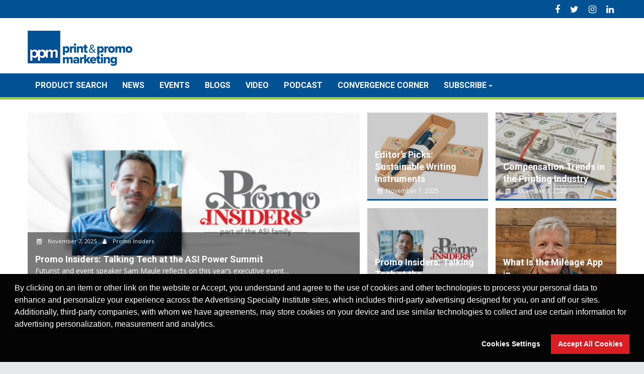

--- FILE ---
content_type: text/css
request_url: https://printandpromomarketing.com/wp-content/themes/supermag-ppm/style.css?ver=6.8.3
body_size: -254
content:
/*
Theme Name: SuperMag - PPM
Template: supermag
*/

--- FILE ---
content_type: text/css
request_url: https://printandpromomarketing.com/wp-content/themes/supermag-ppm/css/pm.css?ver=6.8.3
body_size: 1922
content:
body{
	background-color: #e6e7e8;
	color:#000;
}
p{
	font-size: 1rem !important;
}
.p-tb-30{
	padding: 30px 0px;
}
.p-tb-60{
	padding: 60px 0px;
}
.m-tb-30{
	margin: 30px 0px;
}
.m-tb-60{
	margin: 60px 0px;
}
.event-section{
	margin: 60px auto;
	padding:30px;
}
.event-section p, .event-section h1, .event-section .wp-block-heading{
	max-width: 900px;
	margin:20px auto;
}
.event-section .wp-block-heading{
	padding-bottom: 20px;
	position:relative;
	margin-bottom: 30px;
}
.event-section .wp-block-heading:after{
	content: "";
    position: absolute;
    width: 20%;
    height: 5px;
    bottom: 0;
    left:40%;
    border-bottom: 5px solid #005295;
    line-height: 1.5;
}
body.single-slideshow .gallery-item img {
	width: auto;
}
.boxed-layout #page{
	width: auto;
}
.article-separator {
	clear: both;
	margin: 1em 0 3em 0;
}
.fa-youtube:before {
	content: "\f0e1" !important;
}
a:focus{
	text-decoration: none;
	outline: none;
}
.ppm-ad {
	text-align: center;
}
/*Header*/
.site-logo.float-left>a:focus{
	text-decoration: none;
	outline: none;
}
.header-ainfo.float-right {
	margin-bottom: 1em;
}
.top-header-section{
	background-color: #005295;
}
.socials a:hover{
	color: #97ca3d !important;
}
.main-navigation ul li{
	border:none;
}
.header-wrapper #site-navigation{
	background-color: #005295;
	border-bottom: 5px solid #97ca3d !important;
	box-shadow: none;
	z-index: 3000 !important;
}
.header-wrapper .menu li a{
	font-weight: bold;
	font-size:1rem;
	padding: 0 15px;
}
.header-wrapper .menu>li.current-menu-parent>a:before, .header-wrapper .menu>li.current_page_parent>a:before, .header-wrapper .menu>li.current_page_ancestor>a:before{
	top: 0px;
	height: 0px;
}
.header-wrapper .menu>li.current-menu-parent>a:after, .header-wrapper .menu>li.current_page_parent>a:after, .header-wrapper .menu>li.current_page_ancestor>a:after{
	bottom: 0px;
	height: 0px;
}
.header-wrapper .main-navigation ul ul.sub-menu li>a, .header-wrapper .main-navigation ul ul.children li>a {
    background: #fff;
    color: #000;
    text-transform: none;
    padding-top:5px;
    padding-bottom:5px;
}
.header-wrapper .main-navigation ul ul.sub-menu, .header-wrapper .main-navigation ul ul.children {
    border: 2px solid #97ca3d;
}
.main-navigation ul ul {
    box-shadow: 0px 10px 10px rgba(0, 0, 0, 0.25);
}
/*Homepage*/
.slider-feature-wrap{
	margin-bottom: 50px;
}
.slider-section .cat-links{
	display: none;
}
.slider-feature-wrap a:hover{
	color:#fff !important;
}
.slider-section .bx-controls-direction{
	display: none;
}
.slider-section .bx-wrapper img{
	object-fit: cover;
	overflow: hidden;
}
.slider-section .slide-title:hover{
	color:#fff !important;
}
.widget_search {
	padding-top:10px;
}
.wp-block-search .wp-block-search__label{
	display: none;
}
.wp-block-search__button{
	background: #97ca3d !important;
	background-color: #97ca3d !important;
	color: #000;
	font-weight: bold;
}
.wp-block-search__input{
	border:6px solid #97ca3d;
	padding: 10px;
}
.read-more, .header-wrapper .menu li:hover > a, .header-wrapper .menu > li.current-menu-item a, .header-wrapper .menu > li.current-menu-item > a:before, .header-wrapper .menu > li.current-menu-parent > a:before, .header-wrapper .menu > li.current_page_parent > a:before, .header-wrapper .menu > li.current_page_ancestor > a:before, .header-wrapper .main-navigation ul ul.sub-menu li:hover > a, .header-wrapper .main-navigation ul ul.children li:hover > a, .header-wrapper .menu > li.current-menu-item a{
	background: #97ca3d !important;
	background-color: #97ca3d !important;
	color: #000;
}
.hentry, article.post{
	height: auto;
	display: inline-block;
	border-bottom: 1px solid #919191;
	margin-bottom: 30px;
	padding-bottom: 30px;
}
.article-separator{
	margin: 0;
}
.article-separator:last-child{
	border-bottom: none;
}
article.post .post-thumb, .featured-entries-col .widget-image, .post-thumb{
	width:43%;
	max-height: 200px;
	overflow: hidden;
	height: 100%;
}
article.post .entry-header .entry-meta{
	display: none;
}
.single-post article.post .entry-header .entry-meta{
	display: inline;
}
/*Page Buttons*/
article.post .read-more, article.page .read-more, .entry-content .read-more{
	background-color: #005295 !important;
	color: #fff;
    display: inline-block;
    margin-bottom: 16px;
    border-radius: 4px;
}
article.post .read-more:hover, article.page .read-more:hover, .entry-content .read-more:hover{
	background-color: #97ca3d !important;
	color:#000;
}
/*Page titles*/
.widget-title, .page-header h1.page-title, .page .entry-header h1.entry-title,  h2.headerBlue{
    display: block !important;
    line-height: 1.2 !important;
    background: #005295 !important;
    text-transform: uppercase;
    color: #fff;
    padding: 12px 18px;
    font-weight: bold;
    font-size: 2rem !important;
    margin-bottom: 40px;
}
.single .entry-header .entry-title, .page .entry-header .entry-title, article.post .entry-header .entry-title{
	font-weight: 500;
	font-size: 2.8rem;
	line-height: 1.1;
}
article.post .entry-header .entry-title{
	font-size:1.5rem !important;
}
.entry-meta{
	padding: 20px 0;
}
.entry-content{
	margin:0;
}
.entry-footer, .featured-desc .above-entry-meta, .comment-navigation .nav-previous, .paging-navigation .nav-previous, .post-navigation .nav-previous {
	display: none;
}
.posted-on a, .cat-links a, .comments-link a, .edit-link a, .tags-links a, .byline, .byline a, .nav-links a{
	font-size:1rem;
	color:#000;
}
.single .entry-content{
	color:#000;
	font-size: 1.2rem;
}
.featured-related-posts .widget-image{
	margin-bottom: 15px;
	max-height: 150px;
}
.featured-related-posts .featured-desc .details, .featured-related-posts .featured-desc .below-entry-meta{
	display: none;
}
/*Overwrite wrodpress*/
.widget-title, .footer-wrapper, .page-header .page-title, .single .entry-header .entry-title, .page .entry-header .entry-title{
	border-bottom: none !important;
}
.widget-title:before, .page-header .page-title:before, .single .entry-header .entry-title:before, .page .entry-header .entry-title:before{
	border-bottom: none !important;
}
/*Dynamics Form overwrite*/
.textFormFieldBlock label, .dateTimeFormFieldBlock label, .lookupFormFieldBlock label, .twoOptionFormFieldBlock label.block-label, .optionSetFormFieldBlock label.block-label, .multiOptionSetFormFieldBlock label.block-label, div[data-editorblocktype="Captcha"] label[id^="wlspispHipInstructionContainer"]{
	text-transform: none;
}
.twoOptionFormFieldBlock div.twooption_checkbox div label, .twoOptionFormFieldBlock div.twooption_checkbox div label div, .consentBlock div label p{
	text-transform: none;
}
form.marketingForm 
/*Ads*/
.ppm-ad img.img_ad{
	max-width: 100%;
	height: auto;
}
/*Footer*/
.footer-wrapper .border{
	border-top: none !important;
}
.footer-wrapper a:hover{
	color: #fff;
	text-decoration: underline;
}
.footer-sidebar p {
	font-size: 1.2rem;
}
.footer-sidebar p strong{
	font-size: 1.35rem;
}
.footer-copyright p{
	font-size: 0.9rem;
}
.site-info{
	display: none;
}
@media screen and (max-width: 992px){
	.slicknav_btn{
		background:#97ca3d;
	}
	.slicknav_nav li{
		border-top: none !important;
	}
	li.current-menu-item > a{
		color:#000 !important;
		background-color:#97ca3d;
		font-weight: bold;
		padding:0px 10px;
	}
	li.menu-item:hover a, li.menu-item > a:hover{
		color:#000 !important;
		background-color:#97ca3d;
		font-weight: bold;
		padding:0px 10px;
	}
	.header-wrapper .main-navigation ul ul.sub-menu li>a, .header-wrapper .main-navigation ul ul.children li>a, .header-wrapper .main-navigation ul ul.sub-menu li:hover>a{
    	background: #095493 !important;
    	color: #fff !important;
	}
	.header-wrapper .main-navigation ul ul.sub-menu, .header-wrapper .main-navigation ul ul.children {
   		border: none;
   		background: #095493 !important;
	}
	.slicknav_btn{
		right: 20px;
	}
	.footer-columns .footer-sidebar{
		width: 100%;
	}
}
@media handheld,
only screen and (max-width: 768px) {
	#PPM-prestitial-modal,
	#PPM-prestitial-control,
	#PPM-prestitial-modal-ad,
	#pres_wrapper,
	#offer,
	#PPM-prestitial-bg {
		/* cause the prestitional looks terrible on mobile */
		display: none !important;
	}
	.slider-feature-wrap{
		margin-bottom: 20px !important;
	}
	.slider-section .bx-viewport{
        height: 317px !important;
    }
    .slider-section .above-slider-details {
        display: none;
    }
    .besides-slider {
        display: none !important;
    }
	.slicknav_btn
	li.current-menu-item > a{
		color:#97ca3d;
	}
	.widget-title, .page-header h1.page-title, .page .entry-header h1.entry-title, h2.headerBlue{
		font-size: 1.5rem !important;
	}
	.single .entry-header .entry-title{
		font-size:2.2rem;
	}
	.hentry, article.post{
		padding:0 15px;
		width: 100%;
	}

}

--- FILE ---
content_type: text/css
request_url: https://printandpromomarketing.com/wp-content/themes/supermag-ppm/prestitial/prestitial.css?ver=6.8.3
body_size: 23
content:
.invisible{
  visibility:hidden;
}

#prestitial-modal {
  position: fixed;
  top: 0;
  left: 0;
  bottom: 0;
  right: 0;
  background-color: #fff;
  width: 640px;
  height: 512px;
  text-align: center;
  overflow: hidden;
  z-index: 10001;
  border: 2px #999 solid;
  margin: auto;
  font-size: 10px;
}
#prestitial-control {
  margin: 8px 0;
  font-size: 14px;
}
#prestitial-close {
  text-align: center;
  color: #0070C0;
  cursor: pointer;
  margin-top: 6px;
}
#prestitial-close:hover {
  color: red;
}
#prestitial-counter {
  font-weight: 700;
}
#prestitial-mask {
  height: 100%;
  width: 100%;
  position: absolute;
  z-index: 10000;
  top: 0;
  background-color: #fff;
  filter: alpha(opacity=86);
  opacity: .86;
  -moz-opacity: .86;
}

@media (max-width: 650px) {
  #prestitial-modal, #prestitial-mask {
    display: none !important;
  }
}

--- FILE ---
content_type: text/css
request_url: https://printandpromomarketing.com/wp-content/themes/supermag-ppm/css/cookieconsent.min.css
body_size: 2274
content:
.cc-window {
    opacity: 1;
    -webkit-transition: opacity 1s ease;
    -moz-transition: opacity 1s ease;
    -ms-transition: opacity 1s ease;
    -o-transition: opacity 1s ease;
    transition: opacity 1s ease
}

    .cc-window.cc-invisible {
        opacity: 0
    }

.cc-animate.cc-revoke {
    -webkit-transition: transform 1s ease;
    -moz-transition: transform 1s ease;
    -ms-transition: transform 1s ease;
    -o-transition: transform 1s ease;
    transition: transform 1s ease
}

    .cc-animate.cc-revoke.cc-top {
        transform: translateY(-2em)
    }

    .cc-animate.cc-revoke.cc-bottom {
        transform: translateY(2em)
    }

    .cc-animate.cc-revoke.cc-active.cc-bottom, .cc-animate.cc-revoke.cc-active.cc-top, .cc-revoke:hover {
        transform: translateY(0)
    }

.cc-grower {
    max-height: 0;
    overflow: hidden;
    -webkit-transition: max-height 1s;
    -moz-transition: max-height 1s;
    -ms-transition: max-height 1s;
    -o-transition: max-height 1s;
    transition: max-height 1s
}

.cc-revoke, .cc-window {
    position: fixed;
    overflow: hidden;
    box-sizing: border-box;
    max-height: 100vh;
    font-family: Helvetica,Calibri,Arial,sans-serif;
    font-size: 16px;
    line-height: 1.5em;
    display: flex;
    flex-wrap: nowrap;
    z-index: 9998
}

.cc-revoke {
    z-index: 9999
}

.cc-window.cc-static {
    position: static
}

.cc-window.cc-floating {
    padding: 2em;
    max-width: 24em;
    flex-direction: column
}

.cc-window.cc-banner {
    padding: 1em 1.8em;
    width: 100%;
    flex-direction: row;
    z-index: 100000;
}

.cc-revoke {
    padding: .5em
}

    .cc-revoke:hover {
        text-decoration: underline
    }

.cc-header {
    font-size: 18px;
    font-weight: 700
}

.cc-btn, .cc-close, .cc-link, .cc-revoke {
    cursor: pointer
}

.cc-link {
    opacity: .8;
    display: inline-block;
    padding: .2em;
    text-decoration: underline
}

    .cc-link:hover {
        opacity: 1
    }

    .cc-link:active, .cc-link:visited {
        color: initial
    }

.cc-btn {
    display: block;
    padding: .4em .8em;
    font-size: .9em;
    font-weight: 700;
    border-width: 2px;
    border-style: solid;
    text-align: center;
    white-space: nowrap
}

.cc-highlight .cc-btn:first-child {
    background-color: transparent;
    border-color: transparent
}

    .cc-highlight .cc-btn:first-child:focus, .cc-highlight .cc-btn:first-child:hover {
        background-color: transparent;
        text-decoration: underline
    }

.cc-close {
    display: block;
    position: absolute;
    top: .5em;
    right: .5em;
    font-size: 1.6em;
    opacity: .9;
    line-height: .75
}

    .cc-close:focus, .cc-close:hover {
        opacity: 1
    }

.cc-revoke.cc-top {
    top: 0;
    left: 3em;
    border-bottom-left-radius: .5em;
    border-bottom-right-radius: .5em
}

.cc-revoke.cc-bottom {
    bottom: 0;
    left: 3em;
    border-top-left-radius: .5em;
    border-top-right-radius: .5em
}

.cc-revoke.cc-left {
    left: 3em;
    right: unset
}

.cc-revoke.cc-right {
    right: 3em;
    left: unset
}

.cc-top {
    top: 1em
}

.cc-left {
    left: 1em
}

.cc-right {
    right: 1em
}

.cc-bottom {
    bottom: 1em
}

.cc-floating > .cc-link {
    margin-bottom: 1em
}

.cc-floating .cc-message {
    display: block;
    margin-bottom: 1em
}

.cc-window.cc-floating .cc-compliance {
    flex: 1 0 auto
}

.cc-window.cc-banner {
    align-items: center
}

.cc-banner.cc-top {
    left: 0;
    right: 0;
    top: 0
}

.cc-banner.cc-bottom {
    left: 0;
    right: 0;
    bottom: 0
}

.cc-banner .cc-message {
    display: block;
    flex: 1 1 auto;
    max-width: 100%;
    margin-right: 1em
}

.cc-compliance {
    display: flex;
    align-items: center;
    justify-content: space-between
}

.cc-floating .cc-compliance > .cc-btn {
    flex: 1
}

.cc-btn + .cc-btn {
    margin-left: .5em
}

.cc-window.cc-type-categories {
    display: inline-flex;
    flex-direction: column;
    overflow: visible
}

    .cc-window.cc-type-categories .form {
        text-align: right
    }

    .cc-window.cc-type-categories .cc-btn {
        margin: 0
    }

        .cc-window.cc-type-categories .cc-btn.cc-save {
            margin: 0;
            display: inline-block
        }

.cc-categories {
    display: inline-flex
}

    .cc-categories .cc-category {
        display: flex;
        max-width: 100%;
        margin: 0 2px;
        position: relative
    }

    .cc-categories .cc-btn {
        border-right: none;
        outline: none;
        text-transform: capitalize
    }

        .cc-categories .cc-btn input[type=checkbox] {
            float: left;
            height: 26px;
            width: calc(100% - 22px);
            display: block;
            position: absolute;
            top: 0;
            left: 2px;
            cursor: pointer
        }

        .cc-categories .cc-btn:not(.cc-info):not(.cc-save) {
            padding-left: 26px
        }

    .cc-categories .cc-info {
        border-left: none;
        border-right: 2px solid #d3d3d3;
        padding: 4px;
        font-variant: all-small-caps
    }

        .cc-categories .cc-info:focus + .cc-tooltip {
            display: block
        }

    .cc-categories .cc-tooltip {
        display: none;
        position: absolute;
        z-index: 3;
        width: 190px;
        bottom: 46px;
        padding: 8px;
        border: thin solid #d3d3d3;
        box-shadow: 1px 1px 4px hsla(0,0%,58.8%,.7)
    }

        .cc-categories .cc-tooltip:after {
            content: "";
            width: 10px;
            height: 10px;
            transform: rotate(45deg);
            position: absolute;
            bottom: -7px;
            left: 10px;
            box-shadow: 2px 1px 1px hsla(0,0%,78.4%,.5)
        }

        .cc-categories .cc-tooltip p {
            margin: 0
        }

.cc-main-content {
    width: 100%
}

    .cc-main-content .cc-message {
        margin: 0;
        padding-bottom: 8px
    }

    .cc-main-content .cc-compliance {
        margin-left: auto
    }

    .cc-main-content .content-footer {
        display: flex;
        flex-direction: column
    }

    .cc-main-content .cc-policies-links {
        padding-bottom: 16px
    }

    .cc-main-content .cc-link {
        padding: 0
    }

    .cc-main-content .cc-btn.cc-customize:hover {
        text-decoration: none
    }

.cc-customize-content {
    display: none;
    overflow-y: auto;
    width: 100%
}

    .cc-customize-content .cc-customize-message {
        padding: 16px 0
    }

    .cc-customize-content .cc-customize-categories {
        list-style-type: none;
        padding: 0 0 8px;
        margin: 0
    }

        .cc-customize-content .cc-customize-categories li {
            padding-bottom: 8px
        }

            .cc-customize-content .cc-customize-categories li .cc-btn-checkbox {
                padding: 0 4px
            }

        .cc-customize-content .cc-customize-categories .cc-readmore {
            font-size: smaller;
            color: grey;
            cursor: pointer
        }

            .cc-customize-content .cc-customize-categories .cc-readmore + input, .cc-customize-content .cc-customize-categories .cc-readmore + input + .cc-more-info {
                display: none
            }

                .cc-customize-content .cc-customize-categories .cc-readmore + input:checked + .cc-more-info {
                    display: block
                }

        .cc-customize-content .cc-customize-categories .cc-more-info {
            padding: 4px 0 8px 24px
        }

    .cc-customize-content .cc-accept-selected {
        margin-left: auto
    }

    .cc-customize-content .content-footer {
        display: flex;
        flex-direction: column
    }

    .cc-customize-content .cc-policies-links {
        padding-bottom: 16px
    }

    .cc-customize-content .cc-link {
        padding: 0
    }

@media print {
    .cc-revoke, .cc-window {
        display: none
    }
}

@media screen and (max-width:900px) {
    .cc-btn {
        white-space: normal
    }
}

@media screen and (max-width:414px)and (orientation:portrait),screen and (max-width:736px)and (orientation:landscape) {
    .cc-window.cc-top {
        top: 0
    }

    .cc-window.cc-bottom {
        bottom: 0
    }

    .cc-window.cc-banner, .cc-window.cc-floating, .cc-window.cc-left, .cc-window.cc-right {
        left: 0;
        right: 0
    }

    .cc-window.cc-banner {
        flex-direction: column;
        align-items: unset
    }

        .cc-window.cc-banner .cc-compliance {
            flex: 1 1 auto
        }

        .cc-window.cc-banner .cc-message {
            margin-right: 0;
            margin-bottom: 1em
        }

    .cc-window.cc-floating {
        max-width: none
    }

    .cc-window.cc-type-categories {
        flex-direction: column
    }

    .cc-window .cc-message {
        margin-bottom: 1em
    }

    .cc-window .cc-categories {
        flex-direction: column;
        width: 100%;
        margin-right: 8px
    }

    .cc-window .cc-category {
        margin: 4px 0
    }

        .cc-window .cc-category .cc-btn:not(.cc-info) {
            width: calc(100% - 16px);
            min-width: 140px
        }
}

@media screen and (max-width:854px) {
    .cc-window.cc-type-categories .cc-btn.cc-save {
        margin: 8px 0
    }
}

@media screen and (max-width:790px) {
    .cc-window.cc-type-categories .cc-categories {
        display: flex;
        flex-direction: column
    }

    .cc-categories .cc-category {
        margin: 4px 0
    }

    .form {
        width: 100%;
        max-width: 350px
    }
}

.cc-floating.cc-theme-classic {
    padding: 1.2em;
    border-radius: 5px
}

.cc-floating.cc-type-info.cc-theme-classic .cc-compliance {
    text-align: center;
    display: inline;
    flex: none
}

.cc-theme-classic {
    overflow: visible;
    justify-content: space-between
}

    .cc-theme-classic .cc-btn {
        position: relative;
        border-radius: 5px;
        outline: none
    }

        .cc-theme-classic .cc-btn:last-child {
            min-width: 140px
        }

    .cc-theme-classic .cc-category .cc-btn {
        border-radius: 5px 0 0 5px;
        padding-right: 2px;
        padding-left: 28px;
        font-weight: 400;
        border-right: none;
        box-sizing: border-box
    }

        .cc-theme-classic .cc-category .cc-btn input[type=checkbox] {
            position: absolute;
            left: 0;
            top: -1px;
            width: 100%;
            height: 26px;
            opacity: 0;
            cursor: pointer;
            z-index: 1
        }

            .cc-theme-classic .cc-category .cc-btn input[type=checkbox] + .cc-btn-checkbox {
                display: block;
                font-size: 2rem;
                position: absolute;
                top: 2px;
                left: 6px;
                z-index: 0;
                outline: none
            }

                .cc-theme-classic .cc-category .cc-btn input[type=checkbox] + .cc-btn-checkbox:before {
                    content: "🗵"
                }

            .cc-theme-classic .cc-category .cc-btn input[type=checkbox]:checked + .cc-btn-checkbox:after {
                content: "✓";
                position: absolute;
                top: -4px;
                left: 0;
                font-size: 2.3rem;
                text-shadow: 0 1px 3px hsla(0,0%,58.8%,.5)
            }

        .cc-theme-classic .cc-category .cc-btn.cc-info {
            margin: 0;
            padding: 0 4px;
            border-radius: 0 5px 5px 0
        }

        .cc-theme-classic .cc-category .cc-btn:last-child {
            min-width: 0
        }

    .cc-theme-classic .cc-category .cc-tooltip {
        border-radius: 5px
    }

        .cc-theme-classic .cc-category .cc-tooltip:after {
            border-bottom: thin solid #d3d3d3;
            border-right: thin solid #d3d3d3
        }

.cc-floating.cc-type-info.cc-theme-classic .cc-btn {
    display: inline-block
}

.cc-theme-edgeless.cc-window {
    padding: 0
}

.cc-floating.cc-theme-edgeless .cc-message {
    margin: 2em 2em 1.5em
}

.cc-banner.cc-theme-edgeless .cc-btn {
    margin: 0;
    padding: .8em 1.8em;
    height: 100%
}

.cc-banner.cc-theme-edgeless .cc-message {
    margin-left: 1em
}

.cc-floating.cc-theme-edgeless .cc-btn + .cc-btn {
    margin-left: 0
}

.cc-window.cc-theme-edgeless.cc-type-categories .cc-categories .cc-btn {
    padding: .4em .8em .4em 26px
}

    .cc-window.cc-theme-edgeless.cc-type-categories .cc-categories .cc-btn.cc-info {
        padding: .4em 4px
    }

.cc-window.cc-theme-edgeless.cc-type-categories .cc-categories .cc-tooltip {
    border: none
}


--- FILE ---
content_type: application/javascript
request_url: https://printandpromomarketing.com/wp-content/themes/supermag-ppm/js/cookieconsent.min.js
body_size: 12039
content:
(function (e) { function t(o) { if (n[o]) return n[o].exports; var i = n[o] = { i: o, l: !1, exports: {} }; return e[o].call(i.exports, i, i.exports, t), i.l = !0, i.exports } var n = {}; return t.m = e, t.c = n, t.d = function (e, n, o) { t.o(e, n) || Object.defineProperty(e, n, { enumerable: !0, get: o }) }, t.r = function (e) { 'undefined' != typeof Symbol && Symbol.toStringTag && Object.defineProperty(e, Symbol.toStringTag, { value: 'Module' }), Object.defineProperty(e, '__esModule', { value: !0 }) }, t.t = function (e, n) { if (1 & n && (e = t(e)), 8 & n) return e; if (4 & n && 'object' == typeof e && e && e.__esModule) return e; var o = Object.create(null); if (t.r(o), Object.defineProperty(o, 'default', { enumerable: !0, value: e }), 2 & n && 'string' != typeof e) for (var i in e) t.d(o, i, function (t) { return e[t] }.bind(null, i)); return o }, t.n = function (e) { var n = e && e.__esModule ? function () { return e['default'] } : function () { return e }; return t.d(n, 'a', n), n }, t.o = function (e, t) { return Object.prototype.hasOwnProperty.call(e, t) }, t.p = '', t(t.s = 6) })([function (e, t, n) { 'use strict'; n.d(t, 'a', function () { return r }); var o = n(3), i = n(12), s = n.n(i); const a = new s.a; class r { constructor(e = {}, t = {}) { this.options = Object(o.j)(e, t), this.on = a.on.bind(a), this.emit = a.emit.bind(a) } } }, function (e, t, n) { 'use strict'; n.d(t, 'i', function () { return o }), n.d(t, 'h', function () { return i }), n.d(t, 'j', function () { return s }), n.d(t, 'g', function () { return a }), n.d(t, 'f', function () { return r }), n.d(t, 'c', function () { return c }), n.d(t, 'e', function () { return l }), n.d(t, 'b', function () { return d }), n.d(t, 'd', function () { return p }), n.d(t, 'a', function () { return u }); const o = 'DENY', i = 'ALLOW', s = 'DISMISS', a = [o, i, s], r = 'UNCATEGORIZED', c = 'ESSENTIAL', l = 'PERSONALIZATION', d = 'ANALYTICS', p = 'MARKETING', u = [r, c, l, d, p] }, function (e) { function t(e, t, n) { return t in e ? Object.defineProperty(e, t, { value: n, enumerable: !0, configurable: !0, writable: !0 }) : e[t] = n, e } e.exports = t }, function (e, t, n) { 'use strict'; n.d(t, 'b', function () { return c }), n.d(t, 'k', function () { return l }), n.d(t, 'e', function () { return d }), n.d(t, 'l', function () { return p }), n.d(t, 'd', function () { return u }), n.d(t, 'm', function () { return k }), n.d(t, 'a', function () { return b }), n.d(t, 'h', function () { return h }), n.d(t, 'g', function () { return f }), n.d(t, 'f', function () { return L }), n.d(t, 'c', function () { return w }), n.d(t, 'i', function () { return S }), n.d(t, 'j', function () { return E }); var o = n(4), i = n(5), s = n(9), a = n(10), r = n(11); const c = o.b, l = o.c, d = (e, t) => e.replace(/{{([a-z][a-z0-9\-_]*)}}/gi, (e, n) => t(n) || ''), p = (e, t) => { let n = !1; return function () { n || (e(...arguments), n = !0, setTimeout(function () { n = !1 }, t)) } }, u = (e) => { let t, n = 0, o = 0, i = e.length; if (0 === e.length) return n; for (o; o < i; ++o)t = e.charCodeAt(o), n = (n << 5) - n + t, n |= 0; return n }, m = i.d, g = i.a, y = i.c, v = i.b, k = s.b, b = s.a, h = a.c, f = a.b, L = a.a, w = r.a, S = r.b, C = (e) => (t, [n, o]) => (t[n] = o instanceof Object && !(o instanceof Array) ? e[n] instanceof Object && !(e[n] instanceof Array) ? Object.entries(o).reduce(C(e[n]), {}) : o : e.hasOwnProperty(n) ? e[n] : o, t), E = (e, t) => Object.entries(e).reduce(C(t), {}) }, function (e, t, n) { 'use strict'; n.d(t, 'b', function () { return o }), n.d(t, 'c', function () { return i }), n.d(t, 'a', function () { return s }); const o = (e) => { const t = ' ' + document.cookie, n = t.split(' ' + e + '='); return 2 > n.length ? void 0 : n.pop().split(';').shift() }, i = function (e, t, n, o, i, s, a) { const r = new Date; r.setHours(r.getHours() + 24 * ('number' == typeof n ? n : 365)), document.cookie = e + '=' + t + ';expires=' + r.toUTCString() + ';path=' + (i || '/') + (o ? ';domain=' + o : '') + (s ? ';secure' : '') + (a ? ';SameSite=' + a : '') }, s = (e, t) => { if (o(e)) { const { domain: n, path: o, secure: s, sameSite: a } = t; i(e, '', -1, n, o, s, a) } } }, function (e, t, n) { 'use strict'; n.d(t, 'd', function () { return o }), n.d(t, 'a', function () { return i }), n.d(t, 'c', function () { return s }), n.d(t, 'b', function () { return a }); const o = (e) => '#' == e[0] ? e.substr(1) : 3 == e.length ? e[0] + e[0] + e[1] + e[1] + e[2] + e[2] : e, i = (e) => { e = o(e); const t = parseInt(e.substr(0, 2), 16), n = parseInt(e.substr(2, 2), 16), i = parseInt(e.substr(4, 2), 16); return 128 <= (299 * t + 587 * n + 114 * i) / 1e3 ? '#000' : '#fff' }, s = (e) => { const t = parseInt(o(e), 16), n = 38, i = (t >> 16) + n, s = (255 & t >> 8) + n, a = (255 & t) + n; return '#' + (16777216 + 65536 * (255 > i ? 1 > i ? 0 : i : 255) + 256 * (255 > s ? 1 > s ? 0 : s : 255) + (255 > a ? 1 > a ? 0 : a : 255)).toString(16).slice(1) }, a = (e) => (e = o(e), '000000' === e ? '#222' : s(e)) }, function (e, t, n) { 'use strict'; n.r(t); var o = n(7), i = n.n(o), s = n(8); 'undefined' == typeof exports ? window.CookieConsent = s.a : exports.CookieConsent = s.a }, function () { }, function (e, t, n) { 'use strict'; function o(e, t) { var n = Object.keys(e); if (Object.getOwnPropertySymbols) { var o = Object.getOwnPropertySymbols(e); t && (o = o.filter(function (t) { return Object.getOwnPropertyDescriptor(e, t).enumerable })), n.push.apply(n, o) } return n } function i(e) { for (var t, n = 1; n < arguments.length; n++)t = null == arguments[n] ? {} : arguments[n], n % 2 ? o(t, !0).forEach(function (n) { a()(e, n, t[n]) }) : Object.getOwnPropertyDescriptors ? Object.defineProperties(e, Object.getOwnPropertyDescriptors(t)) : o(t).forEach(function (n) { Object.defineProperty(e, n, Object.getOwnPropertyDescriptor(t, n)) }); return e } n.d(t, 'a', function () { return m }); var s = n(2), a = n.n(s), r = n(0), c = n(13), l = n(15), d = n(17), p = n(4), u = n(1); class m extends r.a { constructor(e = {}) { super(e), this.options.legal && this.options.legal.countryCode ? this.initializationComplete({ code: this.options.legal.countryCode }) : this.options.location ? new l.a(this.options.location).locate(this.initializationComplete.bind(this), this.initializationError.bind(this)) : this.initializationComplete({}) } initializationComplete(e) { e.code && (this.options = new c.a(this.options.legal).applyLaw(this.options, e.code)), this.popup = new d.a(this.options), setTimeout(() => this.emit('initialized', this.popup), 0) } initializationError(e) { setTimeout(() => this.emit('error', e, new d.a(this.options)), 0) } getCountryLaws(e) { return new c.a(this.options.legal).get(e) } isOpen() { return this.popup.isOpen() } close() { return this.popup.close(), this } revokeChoice() { return this.popup.revokeChoice(), this } open() { return this.popup.open(), this } openCustomizeSettings() { return this.popup.openCustomizeSettings(), this } toggleRevokeButton(e) { return this.popup.toggleRevokeButton(e), this } setStatuses(e) { return this.popup.setStatuses(e), this } clearStatuses() { return this.popup.clearStatuses(), this } destroy() { return this.popup.destroy(), this } get consents() { return this.popup.consents } deleteCookie(e, t = {}) { const n = this.popup.options.cookie; Object(p.a)(e, i({}, n, {}, t)) } isCookieSet(e) { return Object(p.b)(e) !== void 0 } } for (const o of u.g) Object.defineProperty(m, o, { get: function () { return o }, set: function () { }, enumerable: !1, writeable: !1, configurable: !1 }); for (const o of u.a) Object.defineProperty(m, o, { get: function () { return o }, set: function () { }, enumerable: !1, writeable: !1, configurable: !1 }) }, function (e, t, n) { 'use strict'; n.d(t, 'b', function () { return i }), n.d(t, 'a', function () { return s }); var o = n(5); const i = (e, t) => e && e.parentNode ? e.classList.contains(t) ? e : i(e.parentNode, t) : null, s = (e, t, n) => { const i = {}, { popup: s, button: a, highlight: r, saveButton: c } = t; s && (s.text = s.text ? s.text : Object(o.a)(s.background), s.link = s.link ? s.link : s.text, i[n + ' .cc-tooltip, ' + n + ' .cc-tooltip:after'] = ['color: ' + s.text, 'background-color: ' + s.background], i[n + '.cc-window'] = ['color: ' + s.text, 'background-color: ' + s.background], i[n + '.cc-revoke'] = ['color: ' + s.text, 'background-color: ' + s.background], i[n + ' .cc-link,' + n + ' .cc-link:active,' + n + ' .cc-link:visited'] = ['color: ' + s.link], a && (a.text = a.text ? a.text : Object(o.a)(a.background), a.border = a.border ? a.border : 'transparent', i[n + ' .cc-btn'] = ['color: ' + a.text, 'border-color: ' + a.border, 'background-color: ' + a.background], a.padding && i[n + ' .cc-btn'].push('padding: ' + a.padding), 'transparent' != a.background && (i[n + ' .cc-btn:hover, ' + n + ' .cc-btn:focus'] = ['background-color: ' + (a.hover || Object(o.b)(a.background))]), r ? (r.text = r.text ? r.text : Object(o.a)(r.background), r.border = r.border ? r.border : 'transparent', i[n + ' .cc-highlight .cc-btn:first-child'] = ['color: ' + r.text, 'border-color: ' + r.border, 'background-color: ' + r.background]) : i[n + ' .cc-highlight .cc-btn:first-child'] = ['color: ' + s.text]), c && (i[`${n} .cc-btn.cc-save`] = ['color: ' + c.text, 'border-color: ' + c.border, 'background-color: ' + c.background])); const l = document.createElement('style'); return l.id = e, document.head.appendChild(l), Object.entries(i).forEach(([e, t], n) => l.sheet.insertRule(`${e}{${t.join(';')}}`, n)), l } }, function (e, t, n) { 'use strict'; n.d(t, 'c', function () { return i }), n.d(t, 'a', function () { return s }), n.d(t, 'b', function () { return a }); var o = n(1); const i = (e) => 0 <= o.g.indexOf(e), s = () => /Android|webOS|iPhone|iPad|iPod|BlackBerry|IEMobile|Opera Mini/i.test(navigator.userAgent), a = (e) => 'object' == typeof e && null !== e && e.constructor == Object }, function (e, t, n) { 'use strict'; n.d(t, 'a', function () { return o }), n.d(t, 'b', function () { return i }); const o = (e, t, n) => { let o; const i = document.createElement('script'); i.type = 'text/' + (e.type || 'javascript'), i.src = e.src || e, i.async = !1, i.onreadystatechange = i.onload = function () { const e = i.readyState; clearTimeout(o), t.done || e && !/loaded|complete/.test(e) || (t.done = !0, t(), i.onreadystatechange = i.onload = null) }, document.body.appendChild(i), o = setTimeout(function () { t.done = !0, t(), i.onreadystatechange = i.onload = null }, n) }, i = (e, t, n, o, s) => { const a = new (window.XMLHttpRequest || window.ActiveXObject)('MSXML2.XMLHTTP.3.0'); if (a.open(o ? 'POST' : 'GET', e, 1), a.setRequestHeader('Content-type', 'application/x-www-form-urlencoded'), Array.isArray(s)) for (let e = 0, t = s.length; e < t; ++e) { const t = s[e].split(':', 2); a.setRequestHeader(t[0].replace(/^\s+|\s+$/g, ''), t[1].replace(/^\s+|\s+$/g, '')) } 'function' == typeof t && (a.onreadystatechange = function () { 3 < a.readyState && t(a) }), a.send(o) } }, function (e) { 'use strict'; function t() { console && function () { } && void 0 } function n() { n.init.call(this) } function o(e) { if ('function' != typeof e) throw new TypeError('The "listener" argument must be of type Function. Received type ' + typeof e) } function i(e) { return void 0 === e._maxListeners ? n.defaultMaxListeners : e._maxListeners } function s(e, n, s, a) { var r, c, l; if (o(s), c = e._events, void 0 === c ? (c = e._events = Object.create(null), e._eventsCount = 0) : (void 0 !== c.newListener && (e.emit('newListener', n, s.listener ? s.listener : s), c = e._events), l = c[n]), void 0 === l) l = c[n] = s, ++e._eventsCount; else if ('function' == typeof l ? l = c[n] = a ? [s, l] : [l, s] : a ? l.unshift(s) : l.push(s), r = i(e), 0 < r && l.length > r && !l.warned) { l.warned = !0; var d = new Error('Possible EventEmitter memory leak detected. ' + l.length + ' ' + (n + ' listeners added. Use emitter.setMaxListeners() to increase limit')); d.name = 'MaxListenersExceededWarning', d.emitter = e, d.type = n, d.count = l.length, t(d) } return e } function a() { if (!this.fired) return this.target.removeListener(this.type, this.wrapFn), this.fired = !0, 0 === arguments.length ? this.listener.call(this.target) : this.listener.apply(this.target, arguments) } function r(e, t, n) { var o = { fired: !1, wrapFn: void 0, target: e, type: t, listener: n }, i = a.bind(o); return i.listener = n, o.wrapFn = i, i } function c(e, t, n) { var o = e._events; if (o === void 0) return []; var i = o[t]; return void 0 === i ? [] : 'function' == typeof i ? n ? [i.listener || i] : [i] : n ? u(i) : d(i, i.length) } function l(e) { var t = this._events; if (t !== void 0) { var n = t[e]; if ('function' == typeof n) return 1; if (void 0 !== n) return n.length } return 0 } function d(e, t) { for (var n = Array(t), o = 0; o < t; ++o)n[o] = e[o]; return n } function p(e, t) { for (; t + 1 < e.length; t++)e[t] = e[t + 1]; e.pop() } function u(e) { for (var t = Array(e.length), n = 0; n < t.length; ++n)t[n] = e[n].listener || e[n]; return t } var m, g = 'object' == typeof Reflect ? Reflect : null, y = g && 'function' == typeof g.apply ? g.apply : function (e, t, n) { return Function.prototype.apply.call(e, t, n) }; m = g && 'function' == typeof g.ownKeys ? g.ownKeys : Object.getOwnPropertySymbols ? function (e) { return Object.getOwnPropertyNames(e).concat(Object.getOwnPropertySymbols(e)) } : function (e) { return Object.getOwnPropertyNames(e) }; var v = Number.isNaN || function (e) { return e !== e }; e.exports = n, n.EventEmitter = n, n.prototype._events = void 0, n.prototype._eventsCount = 0, n.prototype._maxListeners = void 0; var k = 10; Object.defineProperty(n, 'defaultMaxListeners', { enumerable: !0, get: function () { return k }, set: function (e) { if ('number' != typeof e || 0 > e || v(e)) throw new RangeError('The value of "defaultMaxListeners" is out of range. It must be a non-negative number. Received ' + e + '.'); k = e } }), n.init = function () { (this._events === void 0 || this._events === Object.getPrototypeOf(this)._events) && (this._events = Object.create(null), this._eventsCount = 0), this._maxListeners = this._maxListeners || void 0 }, n.prototype.setMaxListeners = function (e) { if ('number' != typeof e || 0 > e || v(e)) throw new RangeError('The value of "n" is out of range. It must be a non-negative number. Received ' + e + '.'); return this._maxListeners = e, this }, n.prototype.getMaxListeners = function () { return i(this) }, n.prototype.emit = function (e) { for (var t = [], n = 1; n < arguments.length; n++)t.push(arguments[n]); var o = 'error' === e, i = this._events; if (i !== void 0) o = o && i.error === void 0; else if (!o) return !1; if (o) { var s; if (0 < t.length && (s = t[0]), s instanceof Error) throw s; var a = new Error('Unhandled error.' + (s ? ' (' + s.message + ')' : '')); throw a.context = s, a } var r = i[e]; if (r === void 0) return !1; if ('function' == typeof r) y(r, this, t); else for (var c = r.length, l = d(r, c), n = 0; n < c; ++n)y(l[n], this, t); return !0 }, n.prototype.addListener = function (e, t) { return s(this, e, t, !1) }, n.prototype.on = n.prototype.addListener, n.prototype.prependListener = function (e, t) { return s(this, e, t, !0) }, n.prototype.once = function (e, t) { return o(t), this.on(e, r(this, e, t)), this }, n.prototype.prependOnceListener = function (e, t) { return o(t), this.prependListener(e, r(this, e, t)), this }, n.prototype.removeListener = function (e, t) { var n, s, a, r, i; if (o(t), s = this._events, void 0 === s) return this; if (n = s[e], void 0 === n) return this; if (n === t || n.listener === t) 0 == --this._eventsCount ? this._events = Object.create(null) : (delete s[e], s.removeListener && this.emit('removeListener', e, n.listener || t)); else if ('function' != typeof n) { for (a = -1, r = n.length - 1; 0 <= r; r--)if (n[r] === t || n[r].listener === t) { i = n[r].listener, a = r; break } if (0 > a) return this; 0 === a ? n.shift() : p(n, a), 1 === n.length && (s[e] = n[0]), void 0 !== s.removeListener && this.emit('removeListener', e, i || t) } return this }, n.prototype.off = n.prototype.removeListener, n.prototype.removeAllListeners = function (e) { var t, n, o; if (n = this._events, void 0 === n) return this; if (void 0 === n.removeListener) return 0 === arguments.length ? (this._events = Object.create(null), this._eventsCount = 0) : void 0 !== n[e] && (0 == --this._eventsCount ? this._events = Object.create(null) : delete n[e]), this; if (0 === arguments.length) { var i, s = Object.keys(n); for (o = 0; o < s.length; ++o)i = s[o], 'removeListener' === i || this.removeAllListeners(i); return this.removeAllListeners('removeListener'), this._events = Object.create(null), this._eventsCount = 0, this } if (t = n[e], 'function' == typeof t) this.removeListener(e, t); else if (void 0 !== t) for (o = t.length - 1; 0 <= o; o--)this.removeListener(e, t[o]); return this }, n.prototype.listeners = function (e) { return c(this, e, !0) }, n.prototype.rawListeners = function (e) { return c(this, e, !1) }, n.listenerCount = function (e, t) { return 'function' == typeof e.listenerCount ? e.listenerCount(t) : l.call(e, t) }, n.prototype.listenerCount = l, n.prototype.eventNames = function () { return 0 < this._eventsCount ? m(this._events) : [] } }, function (e, t, n) { 'use strict'; n.d(t, 'a', function () { return s }); var o = n(0), i = n(14); class s extends o.a { constructor(e = {}) { super(i.a, e) } get(e) { return { hasLaw: 0 <= this.options.hasLaw.indexOf(e), revokable: 0 <= this.options.revokable.indexOf(e), explicitAction: 0 <= this.options.explicitAction.indexOf(e) } } applyLaw(e, t) { const n = this.get(t); return n.hasLaw || (e.enabled = !1, this.emit('noCookieLaw', t, n)), this.options.regionalLaw && (n.revokable && (e.revokable = !0), n.explicitAction && (e.dismissOnScroll = !1, e.dismissOnTimeout = !1)), e } } }, function (e, t) { 'use strict'; t.a = { regionalLaw: !0, hasLaw: ['AT', 'BE', 'BG', 'HR', 'CZ', 'CY', 'DK', 'EE', 'FI', 'FR', 'DE', 'EL', 'HU', 'IE', 'IT', 'LV', 'LT', 'LU', 'MT', 'NL', 'NO', 'PL', 'PT', 'SK', 'ES', 'SE', 'GB', 'UK', 'GR', 'EU', 'RO'], revokable: ['HR', 'CY', 'DK', 'EE', 'FR', 'DE', 'LV', 'LT', 'NL', 'NO', 'PT', 'ES'], explicitAction: ['HR', 'IT', 'ES', 'NO'] } }, function (e, t, n) { 'use strict'; function o(e, t) { var n = Object.keys(e); if (Object.getOwnPropertySymbols) { var o = Object.getOwnPropertySymbols(e); t && (o = o.filter(function (t) { return Object.getOwnPropertyDescriptor(e, t).enumerable })), n.push.apply(n, o) } return n } function i(e) { for (var t, n = 1; n < arguments.length; n++)t = null == arguments[n] ? {} : arguments[n], n % 2 ? o(t, !0).forEach(function (n) { a()(e, n, t[n]) }) : Object.getOwnPropertyDescriptors ? Object.defineProperties(e, Object.getOwnPropertyDescriptors(t)) : o(t).forEach(function (n) { Object.defineProperty(e, n, Object.getOwnPropertyDescriptor(t, n)) }); return e } n.d(t, 'a', function () { return d }); var s = n(2), a = n.n(s), r = n(0), c = n(16), l = n(3); class d extends r.a { constructor(e) { super(c.a, e), this.options = i({}, c.a, {}, e || {}), this.currentServiceIndex = -1 } getNextService() { let e; do e = this.getServiceByIdx(++this.currentServiceIndex); while (this.currentServiceIndex < this.options.services.length && !e); return e } getServiceByIdx(e) { const t = this.options.services[e]; if ('function' == typeof t) { const e = t(); return e.name ? Object.assign({}, e, this.options.serviceDefinitions[e.name](e)) : e } return 'string' == typeof t ? this.options.serviceDefinitions[t]() : Object(l.g)(t) ? this.options.serviceDefinitions[t.name](t) : null } locate(e, t) { const n = this.getNextService(); return n ? void (this.callbackComplete = e, this.callbackError = t, this.runService(n, this.runNextServiceOnError.bind(this))) : void t(new Error('No services to run')) } setupUrl(e) { const t = this.getCurrentServiceOpts(); return e.url.replace(/\{(.*?)\}/g, function (n, o) { if ('callback' === o) { const t = 'callback' + Date.now(); return window[t] = function (t) { e.__JSONP_DATA = JSON.stringify(t) }, t } return o in t.interpolateUrl ? t.interpolateUrl[o] : void 0 }) } runService(e, t) { if (e && e.url && e.callback) { const n = e.isScript ? l.c : l.i; n(this.setupUrl(e), (n) => { let o = n ? n.responseText : ''; e.__JSONP_DATA && (o = e.__JSONP_DATA, delete e.__JSONP_DATA), this.runServiceCallback.call(this, t, e, o) }, this.options.timeout, e.data, e.headers) } } runServiceCallback(e, t, n) { const o = t.callback((t) => { o || this.onServiceResult(e, t) }, n); o && this.onServiceResult(e, o) } onServiceResult(e, t) { t instanceof Error || t && t.error ? e.call(this, t, null) : e.call(this, null, t) } runNextServiceOnError(e, t) { if (e) { this.logError(e); const t = this.getNextService(); t ? this.runService(t, this.runNextServiceOnError.bind(this)) : this.completeService.call(this, this.callbackError, new Error('All services failed')) } else this.completeService.call(this, this.callbackComplete, t) } getCurrentServiceOpts() { const e = this.options.services[this.currentServiceIndex]; return 'string' == typeof e ? { name: e } : 'function' == typeof e ? e() : Object(l.g)(e) ? e : {} } completeService(e, t) { this.currentServiceIndex = -1, e && e(t) } logError() { } } }, function (e, t) { 'use strict'; const n = (e) => new Error('Error [' + (e.code || 'UNKNOWN') + ']: ' + e.error); t.a = { timeout: 5e3, services: ['ipinfo'], serviceDefinitions: { ipinfo: function () { return { url: '//ipinfo.io', headers: ['Accept: application/json'], callback: function (e, t) { try { const e = JSON.parse(t); return e.error ? n(e) : { code: e.country } } catch (e) { return n({ error: 'Invalid response (' + e + ')' }) } } } }, ipinfodb: function () { return { url: '//api.ipinfodb.com/v3/ip-country/?key={api_key}&format=json&callback={callback}', isScript: !0, callback: function (e, t) { try { const e = JSON.parse(t); return 'ERROR' == e.statusCode ? n({ error: e.statusMessage }) : { code: e.countryCode } } catch (e) { return n({ error: 'Invalid response (' + e + ')' }) } } } }, maxmind: function () { return { url: '//js.maxmind.com/js/apis/geoip2/v2.1/geoip2.js', isScript: !0, callback: function (e) { return window.geoip2 ? void geoip2.country(function (t) { try { e({ code: t.country.iso_code }) } catch (t) { e(n(t)) } }, function (t) { e(n(t)) }) : void e(new Error('Unexpected response format. The downloaded script should have exported `geoip2` to the global scope')) } } } } } }, function (e, t, n) { 'use strict'; n.d(t, 'a', function () { return l }); var o = n(2), i = n.n(o), s = n(0), a = n(18), r = n(1), c = n(3); class l extends s.a { constructor(e) { super(a.a, e), i()(this, 'usedCategory', (e) => this.options.showCategories[e]), this.userCategories = { [r.f]: r.j, [r.c]: r.h, [r.e]: r.j, [r.b]: r.j, [r.d]: r.j }, this.customStyles = {}, this.transitionEnd = function () { const e = document.createElement('div'), t = { t: 'transitionend', OT: 'oTransitionEnd', msT: 'MSTransitionEnd', MozT: 'transitionend', WebkitT: 'webkitTransitionEnd' }; for (let n in t) if (t.hasOwnProperty(n) && 'undefined' != typeof e.style[n + 'ransition']) return t[n]; return '' }(), this.hasTransition = !!this.transitionEnd, this.canUseCookies() && this.hasAnswered() && (this.options.enabled = !1), this.options.blacklistPage.includes(location.pathname) && (this.options.enabled = !1), this.options.whitelistPage.includes(location.pathname) && (this.options.enabled = !0); let t = this.options.window.replace('{{classes}}', this.getPopupClasses().join(' ')).replace('{{children}}', this.getPopupInnerMarkup()); const n = this.options.overrideHTML; if ('string' == typeof n && n.length && (t = n), this.options.static) { const e = this.appendMarkup(`<div class="cc-grower">${t}</div>`); e.style.display = '', this.element = e.firstChild, this.element.style.display = 'none', this.element.classList.add('cc-invisible') } else this.element = this.appendMarkup(t); this.applyAutoDismiss(), this.applyRevokeButton(), this.options.autoOpen && this.autoOpen() } showCustomizeSettingsContent() { const e = this.element.querySelector('.cc-main-content'), t = this.element.querySelector('.cc-customize-content'); r.a.forEach((e) => { const n = t.querySelector('.cc-category.' + e); if (!this.usedCategory(e)) return void (n.style.display = 'none'); const o = n.querySelector('label [type="checkbox"]'); o.name === r.c ? (o.checked = !0, o.disabled = !0) : o.checked = this.userCategories[o.name] === r.h }), e.style.display = 'none', t.style.display = 'block' } openCustomizeSettings() { this.open('customizeSettingsOpened'), this.showCustomizeSettingsContent() } syncCategoriesFromCookies() { const { consents: e } = this; for (const t of r.a) t !== r.c && (this.userCategories[t] = e[t]) } open(e = 'popupOpened') { if (this.element) return this.isOpen() || (this.hasTransition ? this.fadeIn() : this.element.style.display = '', this.options.revokable && this.toggleRevokeButton(), this.syncCategoriesFromCookies(), this.emit(e)), this } close(e) { if (this.element) return this.isOpen() && (this.hasTransition ? this.fadeOut() : this.element.style.display = 'none', e && this.options.revokable && this.toggleRevokeButton(!0), this.emit('popupClosed')), this } fadeIn() { const e = this.element; if (this.hasTransition && e && (this.afterTransition && this.afterFadeOut(e), e.classList.contains('cc-invisible'))) { e.style.display = '', this.options.static && (this.element.parentNode.style.maxHeight = this.element.clientHeight + 'px'); this.openingTimeout = setTimeout(() => this.afterFadeIn(e), 20) } } afterFadeIn(e) { this.openingTimeout = null, e.classList.remove('cc-invisible') } fadeOut() { this.hasTransition && this.element && (this.openingTimeout && (clearTimeout(this.openingTimeout), this.afterFadeIn(this.element)), !this.element.classList.contains('cc-invisible') && (this.options.static && (this.element.parentNode.style.maxHeight = ''), this.afterTransition = () => this.afterFadeOut(this.element), this.element.addEventListener(this.transitionEnd, this.afterTransition), this.element.classList.add('cc-invisible'))) } afterFadeOut(e) { e.style.display = 'none', e.removeEventListener(this.transitionEnd, this.afterTransition), this.afterTransition = null } isOpen() { return this.element && '' === this.element.style.display && (!this.hasTransition || !this.element.classList.contains('cc-invisible')) } toggleRevokeButton(e) { this.revokeBtn && (this.revokeBtn.style.display = e ? '' : 'none') } revokeChoice(e) { this.options.enabled = !0, this.emit('revokeChoice'), e || this.newOpen() } hasAnswered() { const { consents: e } = this; return e[r.c] === r.h } hasConsented() { return this.getStatuses().map((e) => e === r.h || e === r.j) } autoOpen() { const e = this.hasAnswered(); !e && this.options.enabled ? this.open() : e && this.options.revokable && this.toggleRevokeButton(!0) } newOpen() { this.options.enabled ? this.open() : this.options.revokable && this.toggleRevokeButton(!0) } setStatuses() { const { name: e, expiryDays: t, domain: n, path: o, secure: i, sameSite: s } = this.options.cookie, a = (a, l) => { if (!Object(c.h)(l)) this.clearStatuses(); else if (this.usedCategory(a)) { const d = e + '_' + a, p = r.g.includes(Object(c.b)(d)); Object(c.k)(d, l, t, n, o, i, s), this.emit('statusChanged', d, l, p) } }; 0 === arguments.length ? r.a.forEach((e) => a(e, this.userCategories[e])) : 1 === arguments.length ? r.a.forEach((e) => a(e, arguments[0])) : 1 < arguments.length && arguments.forEach((e, t) => { a(this.userCategories[t], e) }) } getStatuses() { return r.a.map((e) => Object(c.b)(this.options.cookie.name + '_' + e)) } get consents() { const e = this.options.cookie.name + '_'; return Object.fromEntries(r.a.map((t) => [t, Object(c.b)(e + t) || r.i])) } clearStatuses() { const { name: e, domain: t, path: n, secure: o, sameSite: i } = this.options.cookie; r.a.forEach((s) => { Object(c.k)(e + '_' + s, '', -1, t, n, o, i) }) } canUseCookies() { if (!window.navigator.cookieEnabled || window.CookiesOK || window.navigator.CookiesOK) return !0; const e = this.getStatuses(), t = e.map((e, t) => ({ [r.a[t]]: Object(c.h)(e) })), n = 0 < t.filter((e) => e[Object.keys(e)[0]]).length; return n } getPositionClasses() { return this.options.position.split('-').map((e) => 'cc-' + e) } getPopupClasses() { const e = this.options; let t = 'top' == e.position || 'bottom' == e.position ? 'banner' : 'floating'; Object(c.f)() && e.mobileForceFloat && (t = 'floating'); const n = ['cc-' + t, 'cc-type-' + e.type, 'cc-theme-' + e.theme]; return e.static && n.push('cc-static'), n.push.apply(n, this.getPositionClasses()), this.attachCustomPalette(this.options.palette), this.customStyleSelector && n.push(this.customStyleSelector), n } getPopupInnerMarkup() { const e = {}, t = this.options; t.showLink || (t.elements.link = '', t.elements.messagelink = t.elements.message), Object.keys(t.elements).forEach((n) => { e[n] = Object(c.e)(t.elements[n], (e) => { const n = t.content[e]; return e && 'string' == typeof n && n.length ? n : '' }) }); let n = t.compliance[t.type]; n || (n = t.compliance.info), e.compliance = Object(c.e)(n, (t) => e[t]); let o = t.layouts[t.layout]; return o || (o = t.layouts.basic), Object(c.e)(o, (t) => e[t]) } appendMarkup(e) { const t = this.options, n = document.createElement('div'), o = t.container && 1 === t.container.nodeType ? t.container : document.body; n.innerHTML = e; const i = n.children[0]; i.style.display = 'none', i.classList.contains('cc-window') && this.hasTransition && i.classList.add('cc-invisible'); const s = document.getElementById(this.options.consentSettingsElementId); if (s && s.addEventListener('click', (e) => { e.preventDefault(), e.stopPropagation(), this.openCustomizeSettings() }), i.addEventListener('click', (e) => this.handleButtonClick(e)), i.querySelectorAll('.cc-category label [type="checkbox"]').forEach((e) => { e.name !== r.c && e.addEventListener('change', () => { this.userCategories[e.name] = e.checked ? r.h : r.i }), e.addEventListener('click', (e) => { e.stopPropagation() }) }), i.querySelectorAll('.cc-info').forEach((e) => { e.addEventListener('mousedown', function (e) { this === document.activeElement && (this.blur(), e.preventDefault()) }) }), t.autoAttach) try { o.firstChild ? o.insertBefore(i, o.firstChild) : o.appendChild(i) } catch (e) { throw new Error('No container to attach too. Make sure the DOM has loaded. Is your script loaded just before the `</body>` tag?') } return i } handleButtonClick(e) { const t = Object(c.m)(e.target, 'cc-btn') || e.target; if (t.classList.contains('cc-btn') && t.classList.contains('cc-customize')) return void this.showCustomizeSettingsContent(); if (t.classList.contains('cc-btn') && t.classList.contains('cc-save')) return this.setStatuses(), void this.close(!0); if (t.classList.contains('cc-btn')) { const e = t.className.match(new RegExp('\\bcc-(' + r.g.map((e) => e.replace(/[\-\[\]\/\{\}\(\)\*\+\?\.\\\^\$\|]/g, '\\$&')).join('|') + ')\\b')), n = e && e[1] || !1; return void (n && (this.setStatuses(n), this.close(!0))) } return t.classList.contains('cc-close') ? (this.setStatuses(r.j), void this.close(!0)) : t.classList.contains('cc-revoke') ? void this.revokeChoice() : void 0 } attachCustomPalette(e) { const t = Object(c.d)(JSON.stringify(e)), n = 'cc-color-override-' + t, o = Object(c.g)(e); return this.customStyleSelector = o ? n : null, o && Object(c.a)(t, e, '.' + n), o } getEventPath(e) { const t = e.composedPath ? e.composedPath() : function (e, t) { for (; t;)e.push(t), t = t.parentNode; return e }([], e.target); return t ? t : void 0 } applyAutoDismiss() { var e = Math.floor; const { enabled: t, dismissOnTimeout: n, dismissOnScroll: o, dismissOnLinkClick: i, dismissOnWindowClick: s, dismissOnKeyPress: a } = this.options; t && ('number' == typeof n && 0 <= n ? this.dismissTimeout = setTimeout(() => { this.setStatuses(r.j), this.close(!0) }, e(n)) : 'number' == typeof o && 0 <= o ? (this.onWindowScroll = () => { window.pageYOffset > e(o) && (this.setStatuses(r.j), this.close(!0), window.removeEventListener('scroll', this.onWindowScroll, { passive: !0 }), this.onWindowScroll = null) }, window.addEventListener('scroll', this.onWindowScroll, { passive: !0 })) : s ? (this.onWindowClick = (e) => { getEventPath(e).some((e) => this.options.ignoreClicksFrom.some((t) => e.classList && e.classList.contains(t))) || (this.setStatuses(r.j), this.close(!0), window.removeEventListener('click', this.onWindowClick), window.removeEventListener('touchend', this.onWindowClick), this.onWindowClick = null) }, window.addEventListener('click', this.onWindowClick), window.addEventListener('touchend', this.onWindowClick)) : i ? (this.onLinkClick = (e) => { getEventPath(e).some((e) => 'undefined' != typeof e.tagName && 'A' === e.tagName) && (this.setStatuses(r.j), this.close(!0), window.removeEventListener('click', this.onLinkClick), this.onLinkClick = null) }, window.addEventListener('click', this.onLinkClick)) : a && (this.onKeyPress = (e) => { const { keyCode: t } = e; 13 === t ? (this.setStatuses(r.h), this.close(!0)) : 27 === t && (this.setStatuses(r.j), this.close(!0)) }, window.addEventListener('onkeypress', this.onKeyPress))) } applyRevokeButton() { if ('info' != this.options.type && !0 == this.options.regionalLaw && (this.options.revokable = !0), Object(c.f)() && (this.options.animateRevokable = !1), this.options.revokable) { const e = this.getPositionClasses(); this.options.animateRevokable && e.push('cc-animate'), this.customStyleSelector && e.push(this.customStyleSelector), this.options.theme && e.push('cc-theme-' + this.options.theme); const t = this.options.revokeBtn.replace('{{classes}}', e.join(' ')).replace('{{policy}}', this.options.content.policy); this.revokeBtn = this.appendMarkup(t); const n = this.revokeBtn; if (this.options.animateRevokable) { const e = Object(c.l)(function (e) { let t = !1; const o = window.innerHeight - 20; (n.classList.contains('cc-top') && e.clientY < 20 || n.classList.contains('cc-bottom') && e.clientY > o) && (t = !0), t && !n.classList.contains('cc-active') ? n.classList.add('cc-active') : !t && n.classList.contains('cc-active') && n.classList.remove('cc-active') }, 200); this.onMouseMove = e, window.addEventListener('mousemove', e) } } } destroy() { void 0, this.element && this.element.remove(), this.revokeBtn && this.revokeBtn.remove(), this.onWindowScroll && window.removeEventListener('scroll', this.onWindowScroll), this.onWindowClick && (window.removeEventListener('click', this.onWindowClick), window.removeEventListener('touchend', this.onWindowClick)), this.onLinkClick && window.removeEventListener('click', this.onLinkClick), this.onKeyPress && window.addEventListener('onkeypress', this.onKeyPress) } } }, function (e, t, n) {
    'use strict'; var o = n(1); const i = { [o.b]: 'categoryAnalytics', [o.c]: 'categoryEssential', [o.d]: 'categoryMarketing', [o.e]: 'categoryPersonalization', [o.f]: 'categoryUncategorized' }, s = { [o.b]: 'categoryAnalyticsDisplayName', [o.c]: 'categoryEssentialDisplayName', [o.d]: 'categoryMarketingDisplayName', [o.e]: 'categoryPersonalizationDisplayName', [o.f]: 'categoryUncategorizedDisplayName' }; t.a = {
        enabled: !0, container: null, cookie: { name: 'cookieconsent_status', path: '/', domain: 'localhost', expiryDays: 365, secure: !0, sameSite: 'None' }, content: {
            header: 'Cookies used on the website!', message: `We would like to measure how you browse our website to constantly improve it, based on your usage patterns. To accomplish this, we must store cookies on your device. If you're cool with that, hit "Accept all cookies". For more information and to customize your settings, hit "Customize settings".`, dismiss: 'Got it!', allow: 'Accept all cookies', deny: 'Decline', link: 'Learn more', href: 'https://www.cookiesandyou.com', close: '&#x274c', target: '_blank', policy: 'Cookie Policy', customize: 'Customize settings', customizeHeader: 'Review and manage your consent', customizeMessage: `Here is an overview of the cookies we use on this site. Please select categories that you are OK with. You can always change your choices at any time, by hitting the "Manage your consent options" link on the site's footer.`, acceptSelected: 'Accept selected', categoryAnalytics: 'These cookies collect information to help us understand how our website is being used. They allow us to count unique visits and see from where visitors came from. With this information, we can measure and improve the content of our site. We can also see how users navigate between pages and what actions they take.', categoryEssential: `These cookies are necessary to make this site run properly and securely. For example, with this kind of cookies, we register your cookie preferences so that you won't be seeing this pop-up next time you visit our page and we can keep track which categories you have opted-in.
To keep this site secure, we use <a class="cc-link" href="https://www.cloudflare.com/privacypolicy/" rel="noopener noreferrer" target="_blank">Cloudflare</a> content delivery network and security solutions. The service may place a unique cookie to identify your browser and device to make sure no automated programs can impose security threats on our site.`, categoryPersonalization: '[Personalization category read more message]', categoryMarketing: '[Marketing category read more message]', categoryUncategorized: '[Uncategorized category read more message]', cookiePolicyLink: '', privacyPolicyLink: '', policiesLinkRel: 'noopener noreferrer nofollow', categoryUncategorizedDisplayName: 'Uncategorized', categoryEssentialDisplayName: 'Necessary (always active)', categoryPersonalizationDisplayName: 'Personalization', categoryAnalyticsDisplayName: 'Analytics', categoryMarketingDisplayName: 'Marketing'
        }, elements: {
            header: '<span class="cc-header">{{header}}</span>&nbsp', message: '<span id="cookieconsent:desc" class="cc-message">{{message}}</span>', messagelink: '<span id="cookieconsent:desc" class="cc-message">{{message}} <a aria-label="learn more about cookies" role=button tabindex="0" class="cc-link" href="{{href}}" rel="noopener noreferrer nofollow" target="{{target}}">{{link}}</a></span>', dismiss: `<a aria-label="dismiss cookie message" role=button tabindex="0" class="cc-btn cc-${o.j}">{{dismiss}}</a>`, allow: `<a aria-label="allow cookies" role=button tabindex="0"  class="cc-btn cc-${o.h}">{{allow}}</a>`, deny: `<a aria-label="deny cookies" role=button tabindex="0" class="cc-btn cc-${o.i}">{{deny}}</a>`, link: '<a aria-label="learn more about cookies" role=button tabindex="0" class="cc-link" href="{{href}}" rel="noopener noreferrer nofollow" target="{{target}}">{{link}}</a>', close: '<span aria-label="dismiss cookie message" role=button tabindex="0" class="cc-close">{{close}}</span>', categories: '<ul class="cc-categories">' + o.a.map((e, t) => `<li class="cc-category">
<button class="cc-btn" tabindex="0"><input type="checkbox" name="${e}"/><span class="cc-btn-checkbox"></span>${e}</button>
<button class="cc-btn cc-info" aria-label="${e} Definition Button" tabindex="${t + 1}">^</button>
<div class="cc-tooltip">
<p>This is the category for cookies that don't fit the '${e.toLowerCase()}' category.</p>
</div>
</li>`).join('') + '</ul>', save: `<button class="cc-btn cc-save">Save</button>`, customize: `<button class="cc-btn cc-customize">{{customize}}</button>`, customizeHeader: `<div class="cc-customize-header">{{customizeHeader}}</div>`, customizeMessage: `<div class="cc-customize-message">{{customizeMessage}}</div>`, acceptSelected: `<div class="cc-compliance">
<span class="cc-accept-selected">
<button class="cc-btn cc-save">{{acceptSelected}}</button>
</span>
</div>`, customizeCategories: `<ul class="cc-customize-categories">` + o.a.map((e) => `<li class="cc-category ${e}">
<label>
<input type="checkbox" id="${e}" name="${e}"/>
<span class="cc-btn-checkbox">{{${s[e]}}}</span>
</label>
<label class="cc-readmore" for="readmore-${e}">Read more</label>
<input id="readmore-${e}" type="checkbox"> 
<div class="cc-more-info">{{${i[e]}}}</div>
</li>`).join('') + '</ul>', policiesLinks: `<div class="cc-policies-links">For more information, please see our 
<a class="cc-link" href="{{cookiePolicyLink}}" rel="{{policiesLinkRel}}" target="_blank">Cookie Policy</a> and 
<a class="cc-link" href="{{privacyPolicyLink}}" rel="{{policiesLinkRel}}" target="_blank">Privacy Policy</a>.</div>`}, window: '<div role="dialog" aria-live="polite" aria-label="cookieconsent" aria-describedby="cookieconsent:desc" class="cc-window {{classes}}"><!--googleoff: all-->{{children}}<!--googleon: all--></div>', modal: '', revokeBtn: '<div class="cc-revoke {{classes}}">{{policy}}</div>', compliance: { info: '<div class="cc-compliance">{{dismiss}}</div>', "opt-in": '<div class="cc-compliance cc-highlight cc-customize">{{customize}}{{allow}}</div>', "opt-out": '<div class="cc-compliance cc-highlight">{{dismiss}}{{deny}}</div>', categories: '<div class="form">{{categories}}{{save}}</div>' }, type: 'info', layouts: {
            basic: '{{messagelink}}{{compliance}}', "basic-close": '{{messagelink}}{{compliance}}{{close}}', "basic-header": '{{header}}{{message}}{{link}}{{compliance}}', categories: `<div class="cc-main-content">
        {{message}}
<div class="content-footer">
          {{policiesLinks}}{{compliance}}
</div>
</div>
<div class="cc-customize-content">
        {{customizeHeader}}
        {{customizeMessage}}
        {{customizeCategories}}
<div class="content-footer">
          {{policiesLinks}}
          {{acceptSelected}}
</div>
</div>`}, layout: 'basic', position: 'bottom', theme: 'block', static: !1, palette: null, revokable: !1, animateRevokable: !0, showLink: !0, dismissOnScroll: !1, dismissOnTimeout: !1, dismissOnWindowClick: !1, dismissOnLinkClick: !1, dismissOnKeyPress: !1, ignoreClicksFrom: ['cc-revoke', 'cc-btn', 'cc-link'], autoOpen: !0, autoAttach: !0, mobileForceFloat: !0, whitelistPage: [], blacklistPage: [], overrideHTML: null, consentSettingsElementId: null, showCategories: { [o.f]: !0, [o.c]: !0, [o.e]: !0, [o.b]: !0, [o.d]: !0 }
    }
}]);

--- FILE ---
content_type: application/javascript
request_url: https://printandpromomarketing.com/wp-content/themes/supermag-ppm/js/asicookieconsent.js
body_size: 1109
content:

var consentObj = {};
const CC = window.CookieConsent;

 document.addEventListener('DOMContentLoaded', function () {
        // Your code to run when the DOM is ready
   
    consentObj = new CC({
        "palette": {
            "popup": {
                "background": "#040404",
                "text": "#ffffff"
            },
            "button": {
                "background": "#da1c23",
                "text": "#ffffff"
            }
        },
        type: 'opt-in',
        revokable: true,
        container: document.getElementById("divCookieConsent"),
        layout: 'categories',
        showCategories: {
            [CC.UNCATEGORIZED]: false,
            [CC.ESSENTIAL]: true,
            [CC.PERSONALIZATION]: false,
            [CC.ANALYTICS]: true,
            [CC.MARKETING]: false
        },
        content: {
            message: 'By clicking on an item or other link on the website or Accept, you understand and agree to the use of cookies and other technologies to process your personal data to enhance and personalize your experience across the Advertising Specialty Institute sites, which includes third-party advertising designed for you, on and off our sites. Additionally, third-party companies, with whom we have agreements, may store cookies on your device and use similar technologies to collect and use certain information for advertising personalization, measurement and analytics.',
            allow: 'Accept All Cookies',
            customize: 'Cookies Settings',
            customizeHeader: 'Manage your consent',
            customizeMessage: 'Below are the categories of Cookies used on this website. You can select the categories you are OK with being enabled when you visit this website. You can update your choices at any time by moving your mouse to the bottom left of the website and clicking the "Cookies Settings" tab that will appear.',
            acceptSelected: 'Confirm My Choices',
            privacyPolicyLink: '/privacy-policy',
            cookiePolicyLink: '/cookie-policy',
            categoryEssential: 'These cookies are necessary for the website to run optimally.',
            categoryAnalytics: 'These cookies provide information on the usage of this website and do not store any personally identifiable information.',
            policy: 'Cookies Settings'
        },
        elements: {
            policiesLinks: ''
        },
        cookie: {
            domain: window.location.hostname,
            secure: window.location.protocol === 'https:' ? true : false,
            sameSite: 'Lax'
        }
    });

    consentObj.on('initialized', applyCookiePolicy);

    consentObj.on('popupClosed', function () {

        applyCookiePolicy();

        location.reload();
    });

 });

function applyCookiePolicy() {
    const { consents } = consentObj;

    if (consents.ANALYTICS === CC.DENY) {
        const cookies = document.cookie.split(";");

        for (const cookie of cookies) {
            const [name, value] = cookie.split("=");

            if (name.trim().startsWith("_ga") ||
                name.trim().startsWith("_gid")) {
                removeCookie(name.trim(), '/', window.location.hostname);
                removeCookie(name.trim(), '/', getParentDomain(window.location.hostname));
            }
        }
    }
}

function removeCookie(name, path, domain) {
    consentObj.deleteCookie(name, { path: path, domain: domain });
    var date = new Date();
    date.setFullYear(date.getFullYear() - 1);
    document.cookie = name + '=; Path=' + path + '; Expires=' + date.toString();
}

function getParentDomain(domain) {
    var temp = domain.split('.').reverse();
    var root_domain = '.' + temp[1] + '.' + temp[0];
    return root_domain;
}


--- FILE ---
content_type: application/javascript
request_url: https://printandpromomarketing.com/wp-content/themes/supermag/assets/js/supermag-custom.js?ver=1.4.0
body_size: 4385
content:
/*slick nav start*/
/*!
 SlickNav Responsive Mobile Menu v1.0.0.1
 (c) 2014 Josh Cope
 licensed under MIT
 */
;(function ($, document, window) {
    var
    // default settings object.
        defaults = {
            label: 'MENU',
            duplicate: true,
            duration: 10,
            easingOpen: 'swing',
            easingClose: 'swing',
            closedSymbol: '&#9658;',
            openedSymbol: '&#9660;',
            prependTo: 'body',
            parentTag: 'a',
            closeOnClick: false,
            allowParentLinks: false,
            nestedParentLinks: true,
            showChildren: false,
            init: function () {},
            open: function () {},
            close: function () {}
        },
        mobileMenu = 'slicknav',
        prefix = 'slicknav';

    function Plugin(element, options) {
        this.element = element;

        // jQuery has an extend method which merges the contents of two or
        // more objects, storing the result in the first object. The first object
        // is generally empty as we don't want to alter the default options for
        // future instances of the plugin
        this.settings = $.extend({}, defaults, options);

        this._defaults = defaults;
        this._name = mobileMenu;

        this.init();
    }

    Plugin.prototype.init = function () {
        var $this = this,
            menu = $(this.element),
            settings = this.settings,
            iconClass,
            menuBar;

        // clone menu if needed
        if (settings.duplicate) {
            $this.mobileNav = menu.clone();
            //remove ids from clone to prevent css issues
            $this.mobileNav.removeAttr('id');
            $this.mobileNav.find('*').each(function (i, e) {
                $(e).removeAttr('id');
            });
        } else {
            $this.mobileNav = menu;
        }

        // styling class for the button
        iconClass = prefix + '_icon';

        if (settings.label === '') {
            iconClass += ' ' + prefix + '_no-text';
        }

        if (settings.parentTag == 'a') {
            settings.parentTag = 'a href="#"';
        }

        // create menu bar
        $this.mobileNav.attr('class', prefix + '_nav');
        menuBar = $('<div class="' + prefix + '_menu"></div>');
        $this.btn = $(
            ['<' + settings.parentTag + ' aria-haspopup="true" tabindex="0" class="' + prefix + '_btn ' + prefix + '_collapsed">',
                '<span class="' + prefix + '_menutxt">' + settings.label + '</span>',
                '<span class="' + iconClass + '">',
                '<span class="' + prefix + '_icon-bar"></span>',
                '<span class="' + prefix + '_icon-bar"></span>',
                '<span class="' + prefix + '_icon-bar"></span>',
                '</span>',
                '</' + settings.parentTag + '>'
            ].join('')
        );
        $(menuBar).append($this.btn);
        $(settings.prependTo).prepend(menuBar);
        menuBar.append($this.mobileNav);

        // iterate over structure adding additional structure
        var items = $this.mobileNav.find('li');
        $(items).each(function () {
            var item = $(this),
                data = {};
            data.children = item.children('ul').attr('role', 'menu');
            item.data('menu', data);

            // if a list item has a nested menu
            if (data.children.length > 0) {

                // select all text before the child menu
                // check for anchors

                var a = item.contents(),
                    containsAnchor = false;
                nodes = [];

                $(a).each(function () {
                    if (!$(this).is('ul')) {
                        nodes.push(this);
                    } else {
                        return false;
                    }

                    if($(this).is("a")) {
                        containsAnchor = true;
                    }
                });

                var wrapElement = $(
                    '<' + settings.parentTag + ' role="menuitem" aria-haspopup="true" tabindex="-1" class="' + prefix + '_item"/>'
                );

                // wrap item text with tag and add classes unless we are separating parent links
                if ((!settings.allowParentLinks || settings.nestedParentLinks) || !containsAnchor) {
                    var $wrap = $(nodes).wrapAll(wrapElement).parent();
                    $wrap.addClass(prefix+'_row');
                } else
                    $(nodes).wrapAll('<span class="'+prefix+'_parent-link '+prefix+'_row"/>').parent();

                item.addClass(prefix+'_collapsed');
                item.addClass(prefix+'_parent');

                // create parent arrow. wrap with link if parent links and separating
                var arrowElement = $('<span class="'+prefix+'_arrow">'+settings.closedSymbol+'</span>');

                if (settings.allowParentLinks && !settings.nestedParentLinks && containsAnchor)
                    arrowElement = arrowElement.wrap(wrapElement).parent();

                //append arrow
                $(nodes).last().after(arrowElement);


            } else if ( item.children().length === 0) {
                item.addClass(prefix+'_txtnode');
            }

            // accessibility for links
            item.children('a').attr('role', 'menuitem').click(function(event){
                //Ensure that it's not a parent
                if (settings.closeOnClick && !$(event.target).parent().closest('li').hasClass(prefix+'_parent')) {
                    //Emulate menu close if set
                    $($this.btn).click();
                }
            });

            //also close on click if parent links are set
            if (settings.closeOnClick && settings.allowParentLinks) {
                item.children('a').children('a').click(function (event) {
                    //Emulate menu close
                    $($this.btn).click();
                });

                item.find('.'+prefix+'_parent-link a:not(.'+prefix+'_item)').click(function(event){
                    //Emulate menu close
                    $($this.btn).click();
                });
            }
        });

        // structure is in place, now hide appropriate items
        $(items).each(function () {
            var data = $(this).data('menu');
            if (!settings.showChildren){
                $this._visibilityToggle(data.children, null, false, null, true);
            }
        });

        // finally toggle entire menu
        $this._visibilityToggle($this.mobileNav, null, false, 'init', true);

        // accessibility for menu button
        $this.mobileNav.attr('role','menu');

        // outline prevention when using mouse
        $(document).mousedown(function(){
            $this._outlines(false);
        });

        $(document).keyup(function(){
            $this._outlines(true);
        });

        // menu button click
        $($this.btn).click(function (e) {
            e.preventDefault();
            $this._menuToggle();
        });

        // click on menu parent
        $this.mobileNav.on('click', '.' + prefix + '_item', function (e) {
            e.preventDefault();
            $this._itemClick($(this));
        });

        // check for enter key on menu button and menu parents
        $($this.btn).keydown(function (e) {
            var ev = e || event;
            if(ev.keyCode == 13) {
                e.preventDefault();
                $this._menuToggle();
            }
        });

        $this.mobileNav.on('keydown', '.'+prefix+'_item', function(e) {
            var ev = e || event;
            if(ev.keyCode == 13) {
                e.preventDefault();
                $this._itemClick($(e.target));
            }
        });

        // allow links clickable within parent tags if set
        if (settings.allowParentLinks && settings.nestedParentLinks) {
            $('.'+prefix+'_item a').click(function(e){
                e.stopImmediatePropagation();
            });
        }
    };

    //toggle menu
    Plugin.prototype._menuToggle = function (el) {
        var $this = this;
        var btn = $this.btn;
        var mobileNav = $this.mobileNav;

        if (btn.hasClass(prefix+'_collapsed')) {
            btn.removeClass(prefix+'_collapsed');
            btn.addClass(prefix+'_open');
        } else {
            btn.removeClass(prefix+'_open');
            btn.addClass(prefix+'_collapsed');
        }
        btn.addClass(prefix+'_animating');
        $this._visibilityToggle(mobileNav, btn.parent(), true, btn);
    };

    // toggle clicked items
    Plugin.prototype._itemClick = function (el) {
        var $this = this;
        var settings = $this.settings;
        var data = el.data('menu');
        if (!data) {
            data = {};
            data.arrow = el.children('.'+prefix+'_arrow');
            data.ul = el.next('ul');
            data.parent = el.parent();
            //Separated parent link structure
            if (data.parent.hasClass(prefix+'_parent-link')) {
                data.parent = el.parent().parent();
                data.ul = el.parent().next('ul');
            }
            el.data('menu', data);
        }
        if (data.parent.hasClass(prefix+'_collapsed')) {
            data.arrow.html(settings.openedSymbol);
            data.parent.removeClass(prefix+'_collapsed');
            data.parent.addClass(prefix+'_open');
            data.parent.addClass(prefix+'_animating');
            $this._visibilityToggle(data.ul, data.parent, true, el);
        } else {
            data.arrow.html(settings.closedSymbol);
            data.parent.addClass(prefix+'_collapsed');
            data.parent.removeClass(prefix+'_open');
            data.parent.addClass(prefix+'_animating');
            $this._visibilityToggle(data.ul, data.parent, true, el);
        }
    };

    // toggle actual visibility and accessibility tags
    Plugin.prototype._visibilityToggle = function(el, parent, animate, trigger, init) {
        var $this = this;
        var settings = $this.settings;
        var items = $this._getActionItems(el);
        var duration = 0;
        if (animate) {
            duration = settings.duration;
        }

        if (el.hasClass(prefix+'_hidden')) {
            el.removeClass(prefix+'_hidden');
            el.slideDown(duration, settings.easingOpen, function(){

                $(trigger).removeClass(prefix+'_animating');
                $(parent).removeClass(prefix+'_animating');

                //Fire open callback
                if (!init) {
                    settings.open(trigger);
                }
            });
            el.attr('aria-hidden','false');
            items.attr('tabindex', '0');
            $this._setVisAttr(el, false);
        } else {
            el.addClass(prefix+'_hidden');
            el.slideUp(duration, this.settings.easingClose, function() {
                el.attr('aria-hidden','true');
                items.attr('tabindex', '-1');
                $this._setVisAttr(el, true);
                el.hide(); //jQuery 1.7 bug fix

                $(trigger).removeClass(prefix+'_animating');
                $(parent).removeClass(prefix+'_animating');

                //Fire init or close callback
                if (!init){
                    settings.close(trigger);
                }
                else if (trigger == 'init'){
                    settings.init();
                }
            });
        }
    };

    // set attributes of element and children based on visibility
    Plugin.prototype._setVisAttr = function(el, hidden) {
        var $this = this;

        // select all parents that aren't hidden
        var nonHidden = el.children('li').children('ul').not('.'+prefix+'_hidden');

        // iterate over all items setting appropriate tags
        if (!hidden) {
            nonHidden.each(function(){
                var ul = $(this);
                ul.attr('aria-hidden','false');
                var items = $this._getActionItems(ul);
                items.attr('tabindex', '0');
                $this._setVisAttr(ul, hidden);
            });
        } else {
            nonHidden.each(function(){
                var ul = $(this);
                ul.attr('aria-hidden','true');
                var items = $this._getActionItems(ul);
                items.attr('tabindex', '-1');
                $this._setVisAttr(ul, hidden);
            });
        }
    };

    // get all 1st level items that are clickable
    Plugin.prototype._getActionItems = function(el) {
        var data = el.data("menu");
        if (!data) {
            data = {};
            var items = el.children('li');
            var anchors = items.find('a');
            data.links = anchors.add(items.find('.'+prefix+'_item'));
            el.data('menu', data);
        }
        return data.links;
    };

    Plugin.prototype._outlines = function(state) {
        if (!state) {
            $('.'+prefix+'_item, .'+prefix+'_btn').css('outline','none');
        } else {
            $('.'+prefix+'_item, .'+prefix+'_btn').css('outline','');
        }
    };

    Plugin.prototype.toggle = function(){
        var $this = this;
        $this._menuToggle();
    };

    Plugin.prototype.open = function(){
        var $this = this;
        if ($this.btn.hasClass(prefix+'_collapsed')) {
            $this._menuToggle();
        }
    };

    Plugin.prototype.close = function(){
        var $this = this;
        if ($this.btn.hasClass(prefix+'_open')) {
            $this._menuToggle();
        }
    };

    $.fn[mobileMenu] = function ( options ) {
        var args = arguments;

        // Is the first parameter an object (options), or was omitted, instantiate a new instance
        if (options === undefined || typeof options === 'object') {
            return this.each(function () {

                // Only allow the plugin to be instantiated once due to methods
                if (!$.data(this, 'plugin_' + mobileMenu)) {

                    // if it has no instance, create a new one, pass options to our plugin constructor,
                    // and store the plugin instance in the elements jQuery data object.
                    $.data(this, 'plugin_' + mobileMenu, new Plugin( this, options ));
                }
            });

            // If is a string and doesn't start with an underscore or 'init' function, treat this as a call to a public method.
        } else if (typeof options === 'string' && options[0] !== '_' && options !== 'init') {

            // Cache the method call to make it possible to return a value
            var returns;

            this.each(function () {
                var instance = $.data(this, 'plugin_' + mobileMenu);

                // Tests that there's already a plugin-instance and checks that the requested public method exists
                if (instance instanceof Plugin && typeof instance[options] === 'function') {

                    // Call the method of our plugin instance, and pass it the supplied arguments.
                    returns = instance[options].apply( instance, Array.prototype.slice.call( args, 1 ) );
                }
            });

            // If the earlier cached method gives a value back return the value, otherwise return this to preserve chainability.
            return returns !== undefined ? returns : this;
        }
    };
}(jQuery, document, window));

/*slick nav end*/

jQuery(document).ready(function($) {
    //Sticky Sidebar
    if($('body').hasClass('at-sticky-sidebar')){
        if($('body').hasClass('both-sidebar')){
            $('#primary-wrap, #secondary-right, #secondary-left').theiaStickySidebar();
        }
        else{
            $('.secondary-sidebar, #primary').theiaStickySidebar();
        }
    }

    $('.header-wrapper .menu').slicknav({
        allowParentLinks :true,
        duration: 800,
        prependTo: '.header-wrapper .responsive-slick-menu',
        'closedSymbol': '<i class="fa fa-angle-down"></i>',
        'openedSymbol': '<i class="fa fa-angle-up"></i>'
    });

    /*sticky menu*/
    var menu_sticky_height = $('#masthead').height() - $('#site-navigation').height();

    function supermag_enable_sticky_menu( ) {
        if($(this).width() > 991 ){
            if ( $(this).scrollTop() > menu_sticky_height) {
                var wrapper_width = $('#page').width();
                var supermag_enable_sticky_menu = $('.supermag-enable-sticky-menu');
                supermag_enable_sticky_menu.css({"position": "fixed", "right": "0","left": "0","top": "0","z-index":'999'});
                supermag_enable_sticky_menu.width(wrapper_width);

            }
            else {
                $('.supermag-enable-sticky-menu').removeAttr( 'style' );
            }
        }
        else{
            $('.supermag-enable-sticky-menu').removeAttr( 'style' );
        }
    }
    supermag_enable_sticky_menu();
    $(window).scroll(function(){
        supermag_enable_sticky_menu();
    });
    $(window).resize(function(){
        supermag_enable_sticky_menu();
    });
    /*featured slider*/
    jQuery('.home-bxslider').show().bxSlider({
        speed: 1000,
        auto: true,
        controls: true,
        pager: false,
        autoHover : true,
        nextText: '<i class="fa fa-angle-right"></i>',
        prevText: '<i class="fa fa-angle-left"></i>'
    });
    // ticker
    $('.bn').show().bxSlider({
        minSlides: 1,
        maxSlides: 1,
        slideWidth: $(this).parent().width(),
        slideMargin: 10,
        ticker: true,
        tickerHover: true,
        speed: 15000
    });

    // ticker
    $('.duper-bn').show().bxSlider({
        speed: 500,
        auto: true,
        controls: false,
        pager: false,
        autoHover : true,
        mode:'fade'
    });

    //for menu
     $('.header-wrapper #site-navigation .menu-main-menu-container').addClass('clearfix');

    /*search*/
    $('.search-icon-menu').click(function(e){
        e.preventDefault();
        $('.menu-search-toggle').fadeToggle();
    });
    
    jQuery('.menu-item-has-children > a').click(function(){
        var at_this = jQuery(this);
        if( at_this.hasClass('at-clicked')){
            return true;
        }
        var at_width = jQuery(window).width();
        if( at_width > 992 && at_width <= 1230 ){
            at_this.addClass('at-clicked');
            return false;
        }
    });
});

--- FILE ---
content_type: application/javascript
request_url: https://printandpromomarketing.com/wp-content/themes/supermag-ppm/prestitial/prestitial.js
body_size: 335
content:
jQuery( document ).ready( function ( $ ) {
	var i = 20;
	var t = $( '#prestitial-counter' ).text();
	var startPrestitialTimer = function () {
		var tid = setInterval( function () {
			$( '#prestitial-counter' ).html( --t );
			if ( ! t ) {
				clearInterval( tid );
				closePrestitial();
			}
		}, 1000 );
	};
	var closePrestitial = function () {
		$( '#prestitial-mask, #prestitial-modal' ).addClass( 'invisible' );
	};
	var openPrestitial = function () {
		var hasBeenShown = Cookies.get( 'ppm-prestitial' );

		if ( ! hasBeenShown ) {
			var inEightHours = new Date(
				new Date().getTime() + 8 * 60 * 60 * 1000
			);
			Cookies.set( 'ppm-prestitial', 'true', { expires: inEightHours } );
			$( '#prestitial-mask, #prestitial-modal' ).removeClass(
				'invisible'
			);

			startPrestitialTimer();
		}
	};

	//run the interval
	var iid = setInterval( function () {
		//'google_ads_iframe' matches when DFP async tags are running.
		//element must be looked for within the interval function since the code is
		//being loaded dynamically and is not always available on document.ready.
		$prestitial_ad_element = $( '#prestitial-modal div[id^="placement_"]' )
			.contents()
			.find( 'img' );
		if ( ! $prestitial_ad_element.length ) {
			// $prestitial_ad_element = $('#prestitial-modal div[id^="gpt_unit_"]');
		}
		if ( ! $prestitial_ad_element.length ) {
			// $prestitial_ad_element = $('#prestitial-modal div[id^="google_ads_iframe_"] iframe').contents().find('body *');
			//$prestitial_ad_element = $('#prestitial-modal div[id^="google_ads_iframe_"] iframe');
		}
		if ( ! $prestitial_ad_element.length ) {
			// $prestitial_ad_element = $('#PPMprestitial');
		}

		if ( ! --i || $prestitial_ad_element.length ) {
			clearInterval( iid );
			if ( $prestitial_ad_element.length ) {
				openPrestitial();
			}
		}
	}, 250 );

	//close modal controls
	$( '#prestitial-close' ).on( 'click', closePrestitial );
	$( document ).keyup( function ( e ) {
		if ( e.keyCode == 27 ) {
			closePrestitial();
		}
	} );
} );
